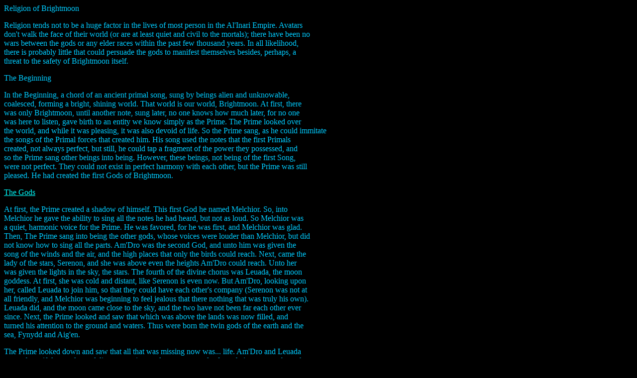

--- FILE ---
content_type: text/html
request_url: http://stormwarning.org/religion.htm
body_size: 6012
content:
<html>
<head>
<title>Religions of Brightmoon</title>
<meta http-equiv="Content-Type" content="text/html; charset=iso-8859-1">
</head>


<body bgcolor="#000000" text="#00CCFF" link="#00FFFF" vlink="#990066" alink="#3333FF">
<p><font face="Tempus Sans ITC">Religion of Brightmoon </font> </p>
<p><font face="Tempus Sans ITC">Religion tends not to be a huge factor in the 
  lives of most person in the Al'Inari Empire. Avatars <br>
  don't walk the face of their world (or are at least quiet and civil to the mortals); 
  there have been no <br>
  wars between the gods or any elder races within the past few thousand years. 
  In all likelihood, <br>
  there is probably little that could persuade the gods to manifest themselves 
  besides, perhaps, a <br>
  threat to the safety of Brightmoon itself. </font></p>
<p><font face="Tempus Sans ITC">The Beginning</font></p>
<p><font face="Tempus Sans ITC">In the Beginning, a chord of an ancient primal 
  song, sung by beings alien and unknowable, <br>
  coalesced, forming a bright, shining world. That world is our world, Brightmoon. 
  At first, there <br>
  was only Brightmoon, until another note, sung later, no one knows how much later, 
  for no one <br>
  was here to listen, gave birth to an entity we know simply as the Prime. The 
  Prime looked over <br>
  the world, and while it was pleasing, it was also devoid of life. So the Prime 
  sang, as he could immitate <br></font><font face="Tempus Sans ITC">the
 
  songs of the Primal forces that created him. His song used the notes that the 
  first Primals <br>
  created, not always perfect, but still, he could tap a fragment of the power 
  they possessed, and <br>
  so the Prime sang other beings into being. However, these beings, not being 
  of the first Song, <br>
  were not perfect. They could not exist in perfect harmony with each other, but 
  the Prime was still <br>
  pleased. He had created the first Gods of Brightmoon.</font></p>
<p><font face="Tempus Sans ITC"><a href="thegods.htm" title="The Gods">The Gods</a></font></p>
<p><font face="Tempus Sans ITC">At first, the Prime created a shadow of himself. 
  This first God he named Melchior. So, into <br>
  Melchior he gave the ability to sing all the notes he had heard, but not as 
  loud. So Melchior was <br>
  a quiet, harmonic voice for the Prime. He was favored, for he was first, and 
  Melchior was glad. <br>
  Then, The Prime sang into being the other gods, whose voices were louder than 
  Melchior, but did <br>
  not know how to sing all the parts. Am'Dro was the second God, and unto him 
  was given the <br>
  song of the winds and the air, and the high places that only the birds could 
  reach. Next, came the <br>
  lady of the stars, Serenon, and she was above even the heights Am'Dro could 
  reach. Unto her <br>
  was given the lights in the sky, the stars. The fourth of the divine chorus 
  was Leuada, the moon <br>
  goddess. At first, she was cold and distant, like Serenon is even now. But Am'Dro, 
  looking upon <br>
  her, called Leuada to join him, so that they could have each other's company 
  (Serenon was not at <br>
  all friendly, and Melchior was beginning to feel jealous that there nothing 
  that was truly his own). <br>
  Leuada did, and the moon came close to the sky, and the two have not been far 
  each other ever <br>
  since. Next, the Prime looked and saw that which was above the lands was now 
  filled, and <br>
  turned his attention to the ground and waters. Thus were born the twin gods 
  of the earth and the <br>
  sea, Fynydd and Aig'en. </font></p>
<p><font face="Tempus Sans ITC">The Prime looked down and saw that all that was 
  missing now was... life. Am'Dro and Leuada <br>
  sang a beautiful song, long, delicate, seeming to almost never end... from their 
  song was born the <br>
  birds of the air. Melchior, in his jealousy, hummed softly in the background, 
  which caused a note <br>
  of discord, and all manner of vicious beasts of the air did arise, stirges, 
  bats, perytons and more. <br>
  Am'Dro and Leuada cut short their song before more damage was done. Next, Fynydd 
  did sing a <br>
  deep, slow rumbling song. Plants began to sprout, and the world did turn green. 
  Melchior, vexed <br>
  as he was by now, whistled quietly, as he tended to do. This did cause a note 
  discord, and <br>
  funguses and mantraps and other dangerous plants began to blossom. Fynydd ceased 
  his song <br>
  when he saw the damage being caused. Lastly, Aig'en did sing. His song was bubbly 
  and fluid, <br>
  as were most of the words from his mouth. The oceans became alive with fishes 
  and whales. <br>
  But Melchior, still not satisfied until he had placed his mark upon everything, 
  did tap his foot, <br>
  slightly off tempo, causing the oceans to ripple. The some of the watery denizens 
  began to twist <br>
  and form sharks, krakens, and poisoned stinging jellies. Aig'en cut his song 
  short, angered at his <br>
  eldest brother. And the Prime was angered at the behavior of his first, favored 

  child. The Prime <br>
  did beckon them to sing, while he took Melchior aside and left him alone. </font></p>
<p><font face="Tempus Sans ITC">Melchior cursed at his discovery, and from the 
  fiery staccato of Melchior's burning rage, Danio, <br>
  master of fire, was formed. Melchior, seeking vengeance, sent Danio to his siblings 
  so that he <br>
  could set their precious creations ablaze. Danio did burn the plants and scorch 
  the earth causing <br>
  Fynydd much pain, making the lands and mountains shake. Am'Dro tried to blow 
  him out, the <br>
  winds made the fires burn hotter. Aig'en was about to extinguish him when the 
  Prime looked at <br>
  Danio and saw a use, further down the river of time. The Prime took Danio, god 
  of fire, and <br>
  placed him deep within the earth, for now. Fynydd was irate, but the fire in 
  the earth sparked one <br>
  in his heart as well... he retreated from his brothers and sisters and began 
  to set about work. </font></p>
<p><font face="Tempus Sans ITC">Meanwhile, the other gods began to sing anew, 
  without Melchior's interference. This time, new <br>
  creatures were born... from the combined song of the air and the moon, blessed 
  with Aig'en's <br>
  waters, did the first elves arise. Fynydd returned to his brothers, and brought 
  his children, formed <br>
  of earth, hardened by flame, the dwarves stood, solid as the stone from which 
  their father did <br>
  fashion them. They looked on each other's creations and nodded, impressed at 
  what the other <br>
  had done. And so, Am'Dro, Fynydd, and Aig'en did sing, for Leuada was busy looking 
  over her <br>
  elves, and Serenon was, as usual, too aloof to be bothered by the goings on 
  beneath her gaze. <br>
  They did sing, and a third race was created... but it was empty. The spark of 
  life, which came so <br>
  easily to the elves and dwarves, was absent. At this time, Danio stirred, and 
  looked up from his <br>
  prison within the earth. He sang, in an ungentle voice, and the new race, the 
  humans, stirred. <br>
  The gods were amazed at this, but Danio simply said that humans, having a soul 
  of incandescent <br>
  bright flame, shall each burn brightly, but briefly, as the flame at the tip 
  of a tindertwig. The other <br>
  gods looked on, concerned, but the Prime assured them this was the way this 
  3rd mortal race <br>
  must endure. Without the fire in their soul, they shall be listless and without 
  purpose. But when <br>
  the fire in the humans' hearts stirs, they shall be capable of feats the elves 
  and dwarves could <br>
  scarcely imagine... and so too shall their lives be short, for the very flame 
  in their heart that <br>
  enables them to burn so brightly, also makes them burn quickly. But, what a 
  human can <br>
  accomplish in decades would take elves centuries, so fierce is the fire of the 
  human soul. The <br>
  Prime looked at the races, and decreed that the humans should sleep for now, 
  for their part in the <br>
  song was not yet ready.</font></p>
<p><font face="Tempus Sans ITC">As for the elves and the dwarves, The Prime looked 
  over the beings and decided to let the elves <br>
  live in the northern parts of the world, and the dwarves in the south. They 
  would meet soon <br>
  enough, but first, they should have time to develop as they will. </font></p>
<p><font face="Tempus Sans ITC">However, a being was already on the world, a lone, 
  strange beast none of the gods could explain. <br>
  She was young, with scales of pale, crystalline lavender and long, graceful 
  wings... Where this <br>
  creature, this first dragon had come from, no one was certain... they were sure 
  the Prime had <br>
  something to do with it. Fynydd was the first to find her, and did ask for her 
  favor. She looked <br>
  the god over and thought for a while before answering. 'What shall you give 
  to my children?' she <br>
  asked. Fynydd offered her his fortitude, for he was the sturdiest of the gods. 

  She accepted, and <br>
  so the first dragon and the god of the Earth did stay in one another's company 
  for a time before <br>
  he grew bored with the dragon. Next came Aig'en, lord of the waters. He too 
  had heard of this <br>
  dragon and was curious about her. The dragon did say she would satisfy his curiosities, 
  if he <br>
  would give a gift to her children. Aig'en, strongest of the gods, offered to 
  her children the strength <br>
  he bore. She accepted, and so the god of the waters and the dragon did plumb 
  many great <br>
  mysteries, until Aig'en grew restless and returned to his oceans, leaving her 
  behind. And so, this <br>
  did continue, from Danio, her children gained the ability to destroy that around 
  them; Am'Dro <br>
  gave them speed and flight beyond what their massive bodies would normally be 
  capable of (and <br>
  Leuada gave Am'Dro a beating when he finally returned home, but that is another 
  tale). Melchior <br>
  happened upon her, and saw a way to leave his mark. When asked what gift he 
  would give, he <br>
  thought... and offered her children his heart and emotions... the Dragon accepted, 
  for none have <br>
  offered her any caring or love... but Melchior had neither in his heart, to 
  her children he gave <br>
  greed, jealousy, and a most foul temper. And Serenon looked down at the Dragon, 
  and smiled, <br>
  blessing her with the gifts the gods had given her children, and blessing them 
  with magic, which <br>
  she was sovereign over... at last, something had come along that could give 
  her some <br>
  entertainment. That is why, to this day, Dragons are mighty of claw and spell, 
  tough, agile, <br>
  destructive and greedy.</font></p>
<p><font face="Tempus Sans ITC">Melchior came back now, and looked at the world. 
  Once more, nothing was truly his, and he <br>
  grew angered again. It should be noted, there were other divine beings by now, 
  mostly minor... <br>
  These were mainly created by the gods to act as servants, for even gods can 
  be busy at times.</font></p>
<p><font face="Tempus Sans ITC">
  One such servant was Brytheth, a minor goddess close to the heart of Aig'en. 
  She aided him <br>
  with the weather at sea. Melchior came to the goddess and spoke with her in 
  his soft, musical <br>
  voice... he offered to make her powerful, equal to Aig'en... what a worthy wife 
  to the god of sea, <br>
  she could make. All she would need to do is stir the seas, and create larger 
  waves. Perhaps a <br>
  thunderstorm over the waters would help to grab his notice? She agreed, and 
  storms began to <br>
  blanket the seas, and the young elves and dwarves could no longer fish, and 
  their homes near <br>
  the sea were washed away. </font></p>
<p><font face="Tempus Sans ITC">Aig'en did notice, and begged her to stop, but 
  Melchior's darkness <br>
  was upon her and she had brought malice into her heart. Finally, Aig'en and 
  Am'Dro stopped her <br>
  rampaging, and she looked at the destruction she had caused, and was horrified... 
  words failed <br>
  her, keeping her from revealing Melchior's hand in this act. She saw on the 
  beach an elf, washed <br>
  ashore. She tried to help it up, but it could not move. She begged it to speak, 
  but it could not <br>
  hear. She had caused the first death of an intelligent being on Brightmoon. 
  She wept until there <br>
  no tears left, and she cast off the title of the storm goddess, and renamed 
  herself Addoed, the <br>
  Lady of Death. She took the broken body of the elf and held to her, cradling 
  it and taking its <br>
  soul to be held and nurtured it was ready to be born anew. Addoed left the company 
  of Aig'en <br>
  and set about the creation of her halls, far from the eyes of the living. Am'Dro 
  and Aig'en split the <br>
  mantle of storms between them.</font></p>
<p><font face="Tempus Sans ITC">Melchior was well pleased. If there was no being 
  in this world that was his, then he would take a <br>

  concept just as gladly. He saw that he could bend the wills of those around 
  him by simply speaking<br>
  a falsehood here, a half-truth there, some sprinkled innuendo to round out the 
  mix. So it was that<br>
  Melchior took the mantle of lies and deceit quietly and without fanfare. And 
  he sought out servants.</font></p>
<p><font face="Tempus Sans ITC">The first was the first elf to have died by Addoed's 
  hand. Ysbryd, as he was known, was a restless spirit. <br>Melchior took advantage 

  of Ysbryd's nature and said that if he would follow his commands, he could<br> return 
  him to the lands of the living. Ysbryd agreed, and swore an oath of fealty to 
  Melchior, to serve<br> for as long as his spirit continued to exist. And so, Melchior 
  stole him out of Addoed's cold halls and<br> returned him to the world. He returned 
  to his family, but they fled from him. His body had long since<br> been consumed 
  by scavengers, so he was reborn a bodiless spirit. When he reached for his wife 
  and <br>children, they sickened and died, his touch draining the life denied to 
  him, then they arose, as spirits<br> like he, but hungry for the souls of others. 
  Ysbryd would have wept have he had the tears to shed.<br> &quot;Why?&quot; he cried. 
  &quot;Why have you done this to me, Melchior?&quot; And Melchior laughed.</font></p>
<p><font face="Tempus Sans ITC">&quot;Because, Ysbryd, you never asked me to return 
  you to the life you have lost. I only said I'd bring you <br>back to the world of 
  the living, did I not?&quot; Ysbryd trembled in anger at having been the victim 
  of such <br>
  a cruel trick. &quot;But Ysbryd,&quot; the Lord of Lies whispered, &quot;you 
  DID swear your service to me, for as long as<br> your spirit did exist? You have 
  probably guessed by now that your spirit shall live forever, bound eternally<br> 
  to my will. Now, Ysbryd, go out into the the world. Those whom you touch shall 
  be the main host of<br> my armies, and all who are denied their final reward shall 
  be under your dominion, and by extension,<br> mine.&quot;</font></p>
<p><font face="Tempus Sans ITC">So Ysbryd, now known as Bygan (The Lord of Spectres), 
  continues to haunt the world, along with the<br> other undead that, like him, steal 
  life from the living. </font></p>
</body>
</html>
